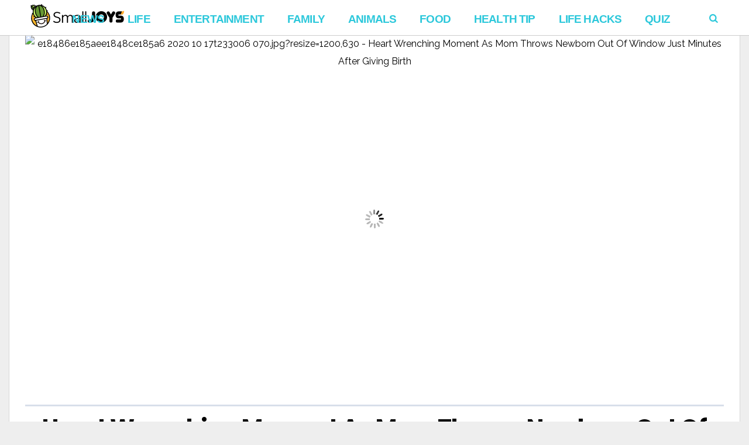

--- FILE ---
content_type: text/html; charset=UTF-8
request_url: https://www.smalljoysnews.com/wp-admin/admin-ajax.php?postviews_id=5249831&action=postviews&_=1769465110603
body_size: -347
content:
23664

--- FILE ---
content_type: text/html; charset=utf-8
request_url: https://www.google.com/recaptcha/api2/aframe
body_size: 265
content:
<!DOCTYPE HTML><html><head><meta http-equiv="content-type" content="text/html; charset=UTF-8"></head><body><script nonce="1zQFiOSPsDA0Sed_da5b4g">/** Anti-fraud and anti-abuse applications only. See google.com/recaptcha */ try{var clients={'sodar':'https://pagead2.googlesyndication.com/pagead/sodar?'};window.addEventListener("message",function(a){try{if(a.source===window.parent){var b=JSON.parse(a.data);var c=clients[b['id']];if(c){var d=document.createElement('img');d.src=c+b['params']+'&rc='+(localStorage.getItem("rc::a")?sessionStorage.getItem("rc::b"):"");window.document.body.appendChild(d);sessionStorage.setItem("rc::e",parseInt(sessionStorage.getItem("rc::e")||0)+1);localStorage.setItem("rc::h",'1769465115355');}}}catch(b){}});window.parent.postMessage("_grecaptcha_ready", "*");}catch(b){}</script></body></html>